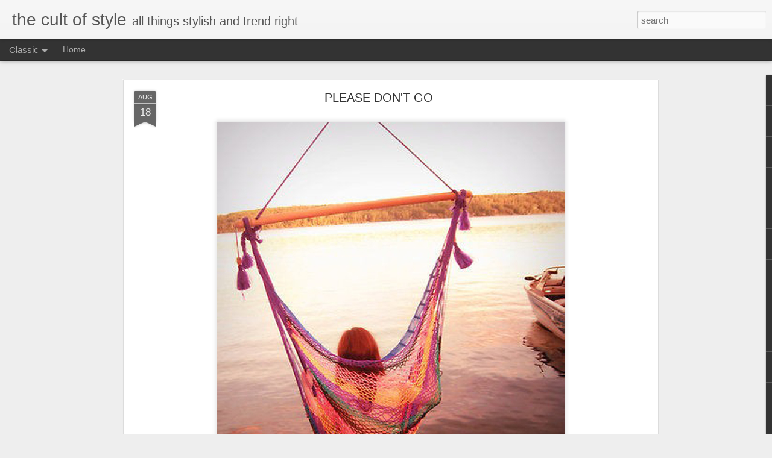

--- FILE ---
content_type: text/javascript; charset=UTF-8
request_url: http://www.thecultofstyle.com/?v=0&action=initial&widgetId=Image2&responseType=js&xssi_token=AOuZoY4ieXU7zpO4zH2hK6Kbmry429dCrg%3A1768786847948
body_size: 466
content:
try {
_WidgetManager._HandleControllerResult('Image2', 'initial',{'title': '\u2206\u2206\u2206\u2206\u2206\u2206\u2206\u2206\u2206\u2206\u2206\u2206\u2206\u2206\u2206\u2206\u2206\u2206\u2206\u2206\u2206\u2206\u2206\u2206\u2206\u2206\u2206\u2206\u2206\u2206\u2206\u2206\u2206\u2206', 'width': 267, 'height': 42, 'sourceUrl': 'https://blogger.googleusercontent.com/img/b/R29vZ2xl/AVvXsEhNzSt3w1kXEGrWgUTRaBAR91tl7Gqf2yZ479mQWtUpdqb2pGyxqLYJCVs_b8kOnoRMQDatO4lEc9YpNfb3GxDIpj-1m1EPQ2VYwlL6xPM6OXM_Awa_hLcd6hdh7BwQr2WgrnD4L0nwcv8/s1600/FACEBOOK+NEW+BUTTONS.jpg', 'caption': '', 'link': 'http://www.facebook.com/thecultofstyle', 'shrinkToFit': false, 'sectionWidth': 275});
} catch (e) {
  if (typeof log != 'undefined') {
    log('HandleControllerResult failed: ' + e);
  }
}


--- FILE ---
content_type: text/javascript; charset=UTF-8
request_url: http://www.thecultofstyle.com/?v=0&action=initial&widgetId=Image6&responseType=js&xssi_token=AOuZoY4ieXU7zpO4zH2hK6Kbmry429dCrg%3A1768786847948
body_size: 504
content:
try {
_WidgetManager._HandleControllerResult('Image6', 'initial',{'title': '', 'width': 260, 'height': 217, 'sourceUrl': 'https://blogger.googleusercontent.com/img/b/R29vZ2xl/AVvXsEh0mDSteSOPixDGlF8VuFdjAC5ClmqjHTfcm_qbG3Ey8D_5uyz3lCOvJZC10xSOYiWAydt5BvtKtEfa2q_PD7HqcNtqv6AxZUNgbrYKRQrbUXCDpJ3hwnDE99qF4uw71bxjz2rtKKfN-33x/s260/300x250_Display_Christie_One_Teaspoon.jpg', 'caption': '', 'link': 'https://www.edgeofurge.com/boutique/women_all.php?utm_source\x3dBlog\x26utm_medium\x3dSMM\x26utm_campaign\x3dCult', 'shrinkToFit': false, 'sectionWidth': 260});
} catch (e) {
  if (typeof log != 'undefined') {
    log('HandleControllerResult failed: ' + e);
  }
}


--- FILE ---
content_type: text/javascript; charset=UTF-8
request_url: http://www.thecultofstyle.com/?v=0&action=initial&widgetId=Image4&responseType=js&xssi_token=AOuZoY4ieXU7zpO4zH2hK6Kbmry429dCrg%3A1768786847948
body_size: 480
content:
try {
_WidgetManager._HandleControllerResult('Image4', 'initial',{'title': '\u2206\u2206\u2206\u2206\u2206\u2206\u2206\u2206\u2206\u2206\u2206\u2206\u2206\u2206\u2206\u2206\u2206\u2206\u2206\u2206\u2206\u2206\u2206\u2206\u2206\u2206\u2206\u2206\u2206\u2206\u2206\u2206\u2206\u2206', 'width': 267, 'height': 42, 'sourceUrl': 'https://blogger.googleusercontent.com/img/b/R29vZ2xl/AVvXsEipkxEKMovcX9MIRENFQHTSuloszXNUMzce3nU4sSqGCAK4z04TCzRdROkFiCoIPEe9Ppvlw3kWPbUs_2bM-o6lcdGtERPYtG8NVAmrqT1cPj_vICW7uKRU2kqV5_6mIJkTCVYqBGYQ83s/s1600/BLOGLOVIN+NEW+BUTTONS.jpg', 'caption': '', 'link': 'http://www.bloglovin.com/en/blog/3463166/the-cult-of-style', 'shrinkToFit': false, 'sectionWidth': 275});
} catch (e) {
  if (typeof log != 'undefined') {
    log('HandleControllerResult failed: ' + e);
  }
}


--- FILE ---
content_type: text/javascript; charset=UTF-8
request_url: http://www.thecultofstyle.com/?v=0&action=initial&widgetId=BlogList1&responseType=js&xssi_token=AOuZoY4ieXU7zpO4zH2hK6Kbmry429dCrg%3A1768786847948
body_size: 4008
content:
try {
_WidgetManager._HandleControllerResult('BlogList1', 'initial',{'title': 'Daily Fixes', 'sortType': 'ALPHABETICAL', 'numItemsToShow': 0, 'showIcon': false, 'showItemTitle': false, 'showItemSnippet': false, 'showItemThumbnail': false, 'showTimePeriodSinceLastUpdate': false, 'tagName': 'BlogList1-www.thecultofstyle.com', 'textColor': '#000', 'linkColor': '#00c', 'totalItems': 12, 'showAllText': 'Show All', 'showNText': 'Show 12', 'items': [{'displayStyle': 'display: block;', 'blogTitle': 'Anything With Studs', 'blogUrl': 'http://anythingwithstuds.blogspot.com/', 'blogIconUrl': 'https://lh3.googleusercontent.com/blogger_img_proxy/AEn0k_ulHo1LZG28obXeJPN8POC4E10P7_cQKNnIETEKFQHTf1k0V9-BncYNVbCVtLJINWyYwp-UksdBYN4cjAhx4PZQuGQaiJkYIb9im77HK-5SFu_RiFo\x3ds16-w16-h16', 'itemTitle': '', 'itemUrl': 'http://anythingwithstuds.blogspot.com/2016/06/weve-moved-visit-us-at-jessicazanotti.html', 'itemSnippet': 'WE\x27VE MOVED!\n\nVISIT US AT\n\nJESSICAZANOTTI.COM\n\n', 'itemThumbnail': '', 'timePeriodSinceLastUpdate': '9 years ago'}, {'displayStyle': 'display: block;', 'blogTitle': 'born to be wild', 'blogUrl': 'http://iloveborntobewild.blogspot.com/feeds/posts/default', 'blogIconUrl': 'https://lh3.googleusercontent.com/blogger_img_proxy/AEn0k_uvtmkmC1_cPFeOBZeIJ6_lgoCpvx5vT7rPnQ7QaAy3KqZP52uAXIDic0P3thznfVyMEW4zaftqx53xFDdnxp5eSBo7IqMgQXsnalOctzG_otyo2yY\x3ds16-w16-h16'}, {'displayStyle': 'display: block;', 'blogTitle': 'Free People Blog', 'blogUrl': 'https://blog.freepeople.com', 'blogIconUrl': 'https://lh3.googleusercontent.com/blogger_img_proxy/AEn0k_unovfYug9sJGuixRQOz_tQ-KYxXDD4-hA_BygMK0tOhVoxzt1eYQQUpwavNKuhR7L6OqHRAyMz_kkro88QwjWGwZJfD235vnEw\x3ds16-w16-h16', 'itemTitle': 'All The Things We Hope Won\u2019t Happen', 'itemUrl': 'https://blog.freepeople.com/2022/01/all-the-things-we-hope-wont-happen/', 'itemSnippet': '\n\nAll The Things We Hope Won\u2019t Happen\n\nSometimes love is letting go. Sometimes love is standing on the edge of a \ncliff. Here I am, standing on that edge. Fr...', 'itemThumbnail': '', 'timePeriodSinceLastUpdate': '4 years ago'}, {'displayStyle': 'display: block;', 'blogTitle': 'Nasty Gal Blog', 'blogUrl': 'http://blog.nastygal.com', 'blogIconUrl': 'https://lh3.googleusercontent.com/blogger_img_proxy/AEn0k_tV40igrUUFJVQvpq921uIUa8ZVq_oYjF3tF5gVmNyirFmu5CzeouMZ7nHd8tDH7g6TqymfZI-tgG0yV5To5WtWtNYRp1ou\x3ds16-w16-h16', 'itemTitle': 'Nasty Gals Party Harder: Governor\u2019s Ball Edition', 'itemUrl': 'http://feedproxy.google.com/~r/nastygal/blog/~3/WYosqe09h98/', 'itemSnippet': 'Tunes, Tinashe and tasteful condoms. All the good stuff from our NYC Gov \nBall pre-party is right here. Guys! WE THREW A DISCO BITCH PARTY. We hit up \nNew Yo...', 'itemThumbnail': '', 'timePeriodSinceLastUpdate': '8 years ago'}, {'displayStyle': 'display: block;', 'blogTitle': 'PLANET BLUE', 'blogUrl': 'http://shopplanetblue.blogspot.com/', 'blogIconUrl': 'https://lh3.googleusercontent.com/blogger_img_proxy/AEn0k_tgkNmR0AVGKpae2cPLF9PxQs_wBPRJCfs0ZtYYsamCV_Hq_I-VE0HcL1ewsNL82iUzL5z_QU3hGsqNwP-WRyM_8wWXuLw93gwAmoQwpBIp9So\x3ds16-w16-h16', 'itemTitle': 'what to wear: 3 looks for christmas morning', 'itemUrl': 'http://shopplanetblue.blogspot.com/2013/12/what-to-wear-3-looks-for-christmas.html', 'itemSnippet': 'We love Christmas mornings, and the only thing that could make it any \nbetter is wearing that perfect cozy babe attire. Whether you\x27re spending \nthe day with...', 'itemThumbnail': {'url': 'http://2.bp.blogspot.com/-sALYYRot8Gs/UrI1q4z8ptI/AAAAAAABZMY/oHJ-g9F0dnw/s72-c/What+to+Wear+Christmas+Morning-1.jpg', 'width': 72, 'height': 72}, 'timePeriodSinceLastUpdate': '12 years ago'}, {'displayStyle': 'display: block;', 'blogTitle': 'Pony Gold.', 'blogUrl': 'http://ponygold.blogspot.com/', 'blogIconUrl': 'https://lh3.googleusercontent.com/blogger_img_proxy/AEn0k_tpJ9cxE_xH2hqL4-nVBS8hqAPd-7TZIMy06I0gyXo64lvNtfU0roKDV_Kgn5F-_tMnvmt_zT2xIClR7qFnBVjQ5WlM9NbD8CAFG_s\x3ds16-w16-h16', 'itemTitle': 'HOWL', 'itemUrl': 'http://ponygold.blogspot.com/2015/08/howl.html', 'itemSnippet': ' \n\nI want to fill books with good drawings and turn the Stones up real loud \nand get drunk on my back verandah and light a fire and howl at the moon and \nnot...', 'itemThumbnail': '', 'timePeriodSinceLastUpdate': '10 years ago'}, {'displayStyle': 'display: block;', 'blogTitle': 'Spell \x26 the Gypsy Collective.', 'blogUrl': 'https://www.spelldesigns.com/blog', 'blogIconUrl': 'https://lh3.googleusercontent.com/blogger_img_proxy/AEn0k_vNGr2E514mLIgracmqu2nGNb8aZbSs-fv53k4XH-k6plEmY7eL5bICaVRVPUjpQp2-Thp06rW8gUvq0FQx6EG04j_2KJYCVXCCzw\x3ds16-w16-h16', 'itemTitle': 'Let the sunshine in', 'itemUrl': 'https://www.spelldesigns.com/blog/inspiration/let-the-sunshine-in/', 'itemSnippet': ' [image: Let the sunshine in] \nSplendour 2019Images by Mel Carrero Featuring new Aurora styles landing \nonline and in our boutique Wednesday 23rd, 10am AEST/...', 'itemThumbnail': '', 'timePeriodSinceLastUpdate': '6 years ago'}, {'displayStyle': 'display: block;', 'blogTitle': 'Studded Hearts', 'blogUrl': 'http://www.studded-hearts.com', 'blogIconUrl': 'https://lh3.googleusercontent.com/blogger_img_proxy/AEn0k_tCXvibvPBqCC85LJUmQTz5DytbXDg-_nfXEL636kM-okey0I4guDnoooBEt1trbKfPsB8YGNL58Snt0h4PKSyMD95HQkeW_DHONlHA\x3ds16-w16-h16', 'itemTitle': 'Gigi Hadid for Topshop Fall/Winter 2015-16', 'itemUrl': 'http://www.studded-hearts.com/2015/07/gigi-hadid-by-tyrone-lebon-for-topshop-fall-winter-2015-16/', 'itemSnippet': ' \n\nView Post\n\nThe post \x27Gigi Hadid for Topshop Fall/Winter 2015-16\x27 appeared first on Studded \nHearts.\n', 'itemThumbnail': '', 'timePeriodSinceLastUpdate': '10 years ago'}, {'displayStyle': 'display: block;', 'blogTitle': 'sugarhigh + lovestoned', 'blogUrl': 'http://sugarhighandlovestoned.blogspot.com/', 'blogIconUrl': 'https://lh3.googleusercontent.com/blogger_img_proxy/AEn0k_uZuE-RRVUFVm2ysJueGJRQDbDMaQDG9DgnPrR6h9Nymsku9qZTJ99b5fQQpsvtcx4VjU9T1nrk2pjDjCtnyS0ed2j_8e6F1-GwmXz8Go9jk3tlm8rpuXSrVQ\x3ds16-w16-h16', 'itemTitle': '', 'itemUrl': 'http://sugarhighandlovestoned.blogspot.com/2018/07/blog-post.html', 'itemSnippet': ' \n\nBabe, you put the spark in sparkler!\n\nOur fire fox, Hailey \ngets festive in some Sugarhigh Lovestoned for 4th Of July!\n\n\nCREDITS:\nPhotographer - Evan Marg...', 'itemThumbnail': {'url': 'https://blogger.googleusercontent.com/img/b/R29vZ2xl/AVvXsEjTpIHwOtVgX875v0TuqG3rsk9GjLXOLEwdjG3ogtfndU50gm9gDVNU4qS3MPo8zoR99RNv4s0HGkAq8RL1KoeSmXjd_FPYEfphDhF9N1kctsTZwuHQ2HTSQwfc53Xc3dpoR_w0oaZ1VVbp/s72-c/blog_1.jpg', 'width': 72, 'height': 72}, 'timePeriodSinceLastUpdate': '7 years ago'}, {'displayStyle': 'display: block;', 'blogTitle': 'visual optimism; fashion editorials, shows, campaigns \x26 more!', 'blogUrl': 'http://visualoptimism.blogspot.com/', 'blogIconUrl': 'https://lh3.googleusercontent.com/blogger_img_proxy/AEn0k_v_Gp0TfC_JcwvjtsH7ZClb92SqgeAw2Xyfwb9vPMpjKLR5pYYLkLSXjV4pBlYDi7oMpKlzuMR_h5Z6Ld9d-TqpDTfi4iUoz2yfRQfZ8O8qpQ\x3ds16-w16-h16', 'itemTitle': 'moa aberg by nick hudson for elle russia december 2016', 'itemUrl': 'http://visualoptimism.blogspot.com/2016/11/moa-aberg-by-nick-hudson-for-elle.html', 'itemSnippet': ' \n\n*model: *moa aberg (img)\n*photographer:* nick hudson\n*stylist: *renata kharkova\n*hair:* sabrina szinay (wallgroup)\n*make-up: *chris colbeck (art-dept)\n*ma...', 'itemThumbnail': {'url': 'https://blogger.googleusercontent.com/img/b/R29vZ2xl/AVvXsEiveWAli7vDSbbaFx8aqNIu5j914k1tRJpbrOgq9Q-Mc3zoQ2VaPHTrviRvJ5Q451vRvajw2X6Dvi4tK12rIY5mZ17JdH6MVvtFKyjE8gdVCVN9h7_8doU8hkJOx_e30ChVdS3CShZu5x1W/s72-c/E42_204-213_FashionRed-2+copy.jpg', 'width': 72, 'height': 72}, 'timePeriodSinceLastUpdate': '9 years ago'}, {'displayStyle': 'display: block;', 'blogTitle': '\xa0\u2020\u2020\u2020 \u2020\u2020\u2020 \u2020\u2020\u2020 \u2020Enjoy the kiss \u2020\u2020\u2020 \u2020\u2020\u2020 \u2020\u2020\u2020', 'blogUrl': 'http://enjoythekiss.blogspot.com/', 'blogIconUrl': 'https://lh3.googleusercontent.com/blogger_img_proxy/AEn0k_tsXrqkV02uAVzlQcFu1IHwttYqvE5tdPy5HHqYA5ZtO-Cp7xY_QmNU-F_p4vFq7Lswb7DudSV3W-RzDCThmlGVTb3R6JyFieG2rTaqKA4q\x3ds16-w16-h16', 'itemTitle': 'Enjoy The Kiss MOVE : Visit My New Blog \x3e\x3e\x3e', 'itemUrl': 'http://enjoythekiss.blogspot.com/2013/09/enjoy-kiss-move-visit-my-new-blog.html', 'itemSnippet': '\nMY NEW BLOG :\n\nhttp://enjoythekisss.blogspot.fr\n\n\n', 'itemThumbnail': {'url': 'http://3.bp.blogspot.com/-N-ghARldEZs/UkbRZq62XII/AAAAAAABPpc/hbWP1bAPYK0/s72-c/chic+antik.jpg', 'width': 72, 'height': 72}, 'timePeriodSinceLastUpdate': '12 years ago'}, {'displayStyle': 'display: block;', 'blogTitle': '\u13cb\u13af\u13d2\u13a2\u13e5 \u13af\u13c0\u13cb', 'blogUrl': 'http://earth-age.blogspot.com/', 'blogIconUrl': 'https://lh3.googleusercontent.com/blogger_img_proxy/AEn0k_vFJ6_c3OtC70KZkva1o29CemuiB9JHzYT8X0NK74KFQ3At4vxCw9rUNQ9Dw8fSCEWeVBD4GDDmhvE4dXpfNl2kOFMVYvCObL37O-tE\x3ds16-w16-h16', 'itemTitle': 'L O O K O U T \x26 W O N D E R L A N D', 'itemUrl': 'http://earth-age.blogspot.com/2016/10/l-o-o-k-o-u-t-w-o-n-d-e-r-l-n-d.html', 'itemSnippet': '\n\n\n\n\n\n\n\n\n\n\n\n Lookout \x26amp; Wonderland is a husband and wife team Yusuke Tsukamoto and Niki \nLivingston in Los Angeles. Their latest show is an incredible array o...', 'itemThumbnail': {'url': 'https://blogger.googleusercontent.com/img/b/R29vZ2xl/AVvXsEjNvsBgey-ebqi_ictKgi8NApSsd548bn5IOpRrwiklHfIZfoCPueHY6O0AC56UaSGa4iKr0LQ7K3oJvKO_KAXLkZZBXVBkCwrO-2mpMe4iRjdwy7ymzQjtummURkN8JhkCE_TDBGekZLY/s72-c/lookout-and-wonderland-absolute-magnitude.jpg', 'width': 72, 'height': 72}, 'timePeriodSinceLastUpdate': '9 years ago'}]});
} catch (e) {
  if (typeof log != 'undefined') {
    log('HandleControllerResult failed: ' + e);
  }
}
